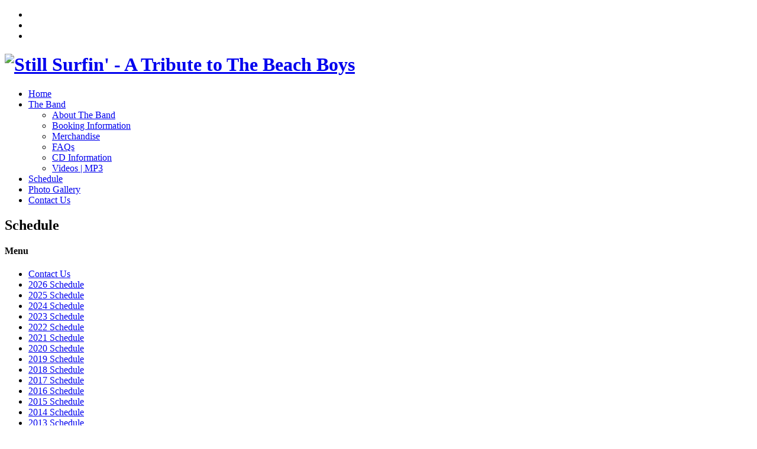

--- FILE ---
content_type: text/html; charset=utf-8
request_url: http://stillsurfin.com/schedule.aspx?id=14
body_size: 37408
content:




<!DOCTYPE html>

<html xmlns="http://www.w3.org/1999/xhtml">
<head><meta name="Description" content="Still Surfin&#39; the premier Beach Boys tribute band with over 25 years of experience. Authentic live performances of classics like Surfin&#39; USA, Good Vibrations, and California Girls. Book us for events, festivals, and parties nationwide." /><meta name="Keywords" content="beach boys tribute band, still surfin, beach boys tribute, surfin usa tribute, good vibrations live, california girls performance, beach boys cover band, hire beach boys tribute, beach music, Brian Wilson, SMiLE, surf music, surf guitar, summer festival, concert series" /><meta charset="UTF-8" /><meta name="robots" content="index, follow" /><meta http-equiv="X-UA-Compatible" content="IE=Edge,chrome=1" /><meta name="viewport" content="width=device-width, initial-scale=1.0" /><meta name="author" content="Still Surfin&#39; Band" /><link rel="canonical" href="http://www.stillsurfin.com/" />

<!-- Open Graph / Social Media Tags (for better sharing on Facebook, LinkedIn, etc.) -->
	<meta property="og:title" content="Still Surfin&#39; - The Premier Beach Boys Tribute Band with Over 25 Years Experience" /><meta property="og:description" content="Experience the iconic sounds of The Beach Boys live! Still Surfin&#39; delivers authentic harmonies and high-energy shows. Perfect for your next event." /><meta property="og:type" content="website" /><meta property="og:url" content="http://www.stillsurfin.com/" /><meta property="og:image" content="http://stillsurfin.com/images/ss17-sm.jpg" /><meta property="og:site_name" content="Still Surfin&#39; Beach Boys Tribute" />

<!-- Twitter Card Tags (for better appearance on X/Twitter) -->
	<meta name="twitter:card" content="summary_large_image" /><meta name="twitter:title" content="Still Surfin&#39; | Beach Boys Tribute Band | Over 25 Years Experience" /><meta name="twitter:description" content="Catch A wave with Still Surfin&#39; – the premier Beach Boys tribute featuring timeless hits and over 25 years of live performance expertise!" /><meta name="twitter:image" content="http://stillsurfin.com/images/ss17-sm.jpg" /><meta name="twitter:site" content="@StillSurfinBand" /><link rel="icon" type="image/x-icon" href="http://www.stillsurfin.com/images/ssicon.gif" /><title>
	Schedule - Still Surfin' - The Premier Beach Boys Tribute Band
</title>

    <!-- Le HTML5 shim, for IE6-8 support of HTML elements -->
    <!--[if lt IE 9]>
        <script src="http://html5shim.googlecode.com/svn/trunk/html5.js" type="text/javascript"></script>
        <![endif]-->


    <link href="css/bootstrap.css" media="all" rel="stylesheet" type="text/css" /><link href="css/font-awesome.css" media="all" rel="stylesheet" type="text/css" /><link href="css/style.css" media="all" rel="stylesheet" type="text/css" /><link href="css/style-responsive.css" media="all" rel="stylesheet" type="text/css" /><link id="colors" rel="stylesheet" type="text/css" media="all" href="css/colors/default.css" /><link href="css/flexslider.css" media="all" rel="stylesheet" type="text/css" /><link rel="stylesheet" type="text/css" href="css/colors/blue.css" />
</head>
<body>
    <form method="post" action="./schedule.aspx?id=14" id="form1">
<div class="aspNetHidden">
<input type="hidden" name="__VIEWSTATE" id="__VIEWSTATE" value="/[base64]/[base64]" />
</div>

<script type="text/javascript">
//<![CDATA[
var theForm = document.forms['form1'];
if (!theForm) {
    theForm = document.form1;
}
function __doPostBack(eventTarget, eventArgument) {
    if (!theForm.onsubmit || (theForm.onsubmit() != false)) {
        theForm.__EVENTTARGET.value = eventTarget;
        theForm.__EVENTARGUMENT.value = eventArgument;
        theForm.submit();
    }
}
//]]>
</script>


<script src="/WebResource.axd?d=AhpJBYTAoURrHi3H-HULt6UfHMQyTCvYsTsflVJXecK2isxT3I_qgQQYAkGyS3iHX9RdcQN3Orucjdhq-xYe8JkYBe4x8SMLleZbOsGvUbk1&amp;t=638901289900000000" type="text/javascript"></script>

<div class="aspNetHidden">

	<input type="hidden" name="__VIEWSTATEGENERATOR" id="__VIEWSTATEGENERATOR" value="8E87A3C4" />
	<input type="hidden" name="__SCROLLPOSITIONX" id="__SCROLLPOSITIONX" value="0" />
	<input type="hidden" name="__SCROLLPOSITIONY" id="__SCROLLPOSITIONY" value="0" />
	<input type="hidden" name="__EVENTTARGET" id="__EVENTTARGET" value="" />
	<input type="hidden" name="__EVENTARGUMENT" id="__EVENTARGUMENT" value="" />
</div>
    <!-- Start Top Nav -->

        <div class="topnav" >
            <div class="container"><ul class="pull-right">
                   <li><a href="mailto:Info@stillsurfin.com?subject=Website Contact"><i class="icon-envelope"></i></a></li>
                <li><a href="contact.aspx"><i class="icon-phone"></i></a></li>
                <!--<li><a href="#"><i class="icon-twitter"></i></a></li>-->
                <li><a href="https://www.facebook.com/#!/pages/Still-Surfin/49706827855"><i class="icon-facebook-sign"></i></a></li>
                <!--<li><a href="#"><i class="icon-google-plus-sign"></i></a></li>-->
                </ul></div>
        </div>

        <!-- End Top Nav -->

        <!-- Start Main Nav -->

        <div class="navbar navbar-fixed-top">
            <div class="navbar-inner">
                <div class="container">
                    <a class="btn btn-navbar" data-toggle="collapse" data-target=".navbar-responsive-collapse">
                        <span class="icon-bar"></span>
                        <span class="icon-bar"></span>
                        <span class="icon-bar"></span>
                    </a>
		    <h1><a href="default.aspx" class="brand"><img id="logo" alt="Still Surfin' - A Tribute to The Beach Boys" src="images/bg/logo.jpg"/></a></h1>
                    <div class="nav-collapse collapse navbar-responsive-collapse">
                        <ul class="nav pull-right">
                            
                            <li><a href="default.aspx">Home</a></li>
                            <li class="dropdown">
                                <a href="#" class="dropdown-toggle" data-toggle="dropdown">The Band</a>
                                <ul class="dropdown-menu">
                                    <li><a href="members.aspx">About The Band</a></li>
                                    <li><a href="booking-information.aspx">Booking Information</a></li>
                                    <li><a href="http://www.cafepress.com/still_surfin" target="_blank">Merchandise</a></li>
                                    <li><a href="faq.aspx">FAQs</a></li>
                                    <li><a href="cd-information.aspx">CD Information</a></li>
                                    <li><a href="video.aspx">Videos | MP3</a></li>
                                </ul>
                            </li>
                            <li><a href="schedule.aspx">Schedule</a></li>
                            
                            <li><a href="gallery.aspx">Photo Gallery</a></li>
                            <li><a href="contact.aspx">Contact Us</a></li>
                        </ul>
                    </div>
                </div>
            </div>
        </div>

        <!-- End Main Nav -->
        <div id="wrap">
            <div class="main" id="main-no-space" >
            

    <div id="main-page">
        <div id="wrapper" class="container">
            <div id="page-title">
                <h2>Schedule</h2>
            </div>

            <div class="row">
                <div class="span2">
                    <div class="widget-alt">
                        <div class="headline ">
                            <h4>Menu</h4>
                        </div>
                        <ul class="links-list-alt">
                            <li><a href="contact.aspx">Contact Us</a></li>
			    <li><a href="schedule.aspx?id=26">2026 Schedule</a></li>
			    <li><a href="schedule.aspx?id=25">2025 Schedule</a></li>							
			    <li><a href="schedule.aspx?id=24">2024 Schedule</a></li>
			    <li><a href="schedule.aspx?id=23">2023 Schedule</a></li>
			    <li><a href="schedule.aspx?id=22">2022 Schedule</a></li>
                            <li><a href="schedule.aspx?id=21">2021 Schedule</a></li>
                            <li><a href="schedule.aspx?id=20">2020 Schedule</a></li>
                            <li><a href="schedule.aspx?id=19">2019 Schedule</a></li>
			    <li><a href="schedule.aspx?id=18">2018 Schedule</a></li>
 			    <li><a href="schedule.aspx?id=17">2017 Schedule</a></li>
                            <li><a href="schedule.aspx?id=16">2016 Schedule</a></li>
                            <li><a href="schedule.aspx?id=15">2015 Schedule</a></li>
                            <li><a href="schedule.aspx?id=14">2014 Schedule</a></li>
                            <li><a href="schedule.aspx?id=13">2013 Schedule</a></li>
                            <li><a href="schedule.aspx?id=12">2012 Schedule</a></li>
                            <li><a href="schedule.aspx?id=11">2011 Schedule</a></li>
                            <li><a href="schedule.aspx?id=10">2010 Schedule</a></li>
                            <li><a href="schedule.aspx?id=09">2009 Schedule</a></li>
                            <li><a href="schedule.aspx?id=08">2008 Schedule</a></li>
                            <li><a href="schedule.aspx?id=07">2007 Schedule</a></li>
                            <li><a href="schedule.aspx?id=06">2006 Schedule</a></li>
                            <li><a href="schedule.aspx?id=05">2005 Schedule</a></li>
                            <li><a href="schedule.aspx?id=04">2004 Schedule</a></li>
                            <li><a href="schedule.aspx?id=03">2003 Schedule</a></li>
                            <li><a href="schedule.aspx?id=02">2002 Schedule</a></li>
                            <li><a href="schedule.aspx?id=01">2001 Schedule</a></li>
                        </ul>
                    </div>

                </div>
                <div class="span10">
                    <p>Below are the dates of our performances for the next few months. If you are looking to book a show, please note the <b>blackout dates</b> below.</p>
                    <div class="headline">
                        <h4><span id="ContentPlaceHolder1_lblYear">2014</span> Performance Schedule</h4>
			
		        </div>
                    
                    



                    
                            <table class="table table-condensed">
                                <thead>
                                    <td>Date</td>
                                    <td>Location</td>
                                    <td>City</td>
                                    <td>State</td>
                                    <td>Time</td>
                                </thead>
                        
                            <tr>
                                <td>
                                    <span id="ContentPlaceHolder1_rptSchedule_dateLabel_0">Saturday,<br>Feb 22, 2014</span></td>
                                <td>
                                    <a id="ContentPlaceHolder1_rptSchedule_HyperLink1_0" href="http://www.gulfworldmarinepark.com" target="new"><span id="ContentPlaceHolder1_rptSchedule_NameLabel_0">Tropical Garden Theatre</span></a></td>
                                <td>
                                    <span id="ContentPlaceHolder1_rptSchedule_CityLabel_0">Panama City Beach</span></td>
                                <td>
                                    <span id="ContentPlaceHolder1_rptSchedule_StLabel_0">FL</span></td>
                                <td>
                                    <span id="ContentPlaceHolder1_rptSchedule_timeLabel_0">7:00 PM</span></td>
                            </tr>

                        
                            <tr>
                                <td>
                                    <span id="ContentPlaceHolder1_rptSchedule_dateLabel_1">Saturday,<br>Mar 29, 2014</span></td>
                                <td>
                                    <a id="ContentPlaceHolder1_rptSchedule_HyperLink1_1" href="http://10thstreetstation.com/index.html" target="new"><span id="ContentPlaceHolder1_rptSchedule_NameLabel_1">10th Street Station</span></a></td>
                                <td>
                                    <span id="ContentPlaceHolder1_rptSchedule_CityLabel_1">Ford City</span></td>
                                <td>
                                    <span id="ContentPlaceHolder1_rptSchedule_StLabel_1">PA</span></td>
                                <td>
                                    <span id="ContentPlaceHolder1_rptSchedule_timeLabel_1">7:00 PM</span></td>
                            </tr>

                        
                            <tr>
                                <td>
                                    <span id="ContentPlaceHolder1_rptSchedule_dateLabel_2">Saturday,<br>Apr 26, 2014</span></td>
                                <td>
                                    <a id="ContentPlaceHolder1_rptSchedule_HyperLink1_2" href="http://e-clubhouse.org/sites/rouzerville/index.php" target="new"><span id="ContentPlaceHolder1_rptSchedule_NameLabel_2">Rouzerville Lions Club Fund Raiser</span></a></td>
                                <td>
                                    <span id="ContentPlaceHolder1_rptSchedule_CityLabel_2">Waynesboro</span></td>
                                <td>
                                    <span id="ContentPlaceHolder1_rptSchedule_StLabel_2">PA</span></td>
                                <td>
                                    <span id="ContentPlaceHolder1_rptSchedule_timeLabel_2">7:00 PM</span></td>
                            </tr>

                        
                            <tr>
                                <td>
                                    <span id="ContentPlaceHolder1_rptSchedule_dateLabel_3">Friday,<br>May 16, 2014</span></td>
                                <td>
                                    <a id="ContentPlaceHolder1_rptSchedule_HyperLink1_3" href="http://casino.harringtonraceway.com" target="new"><span id="ContentPlaceHolder1_rptSchedule_NameLabel_3">Harrington Raceway & Casino</span></a></td>
                                <td>
                                    <span id="ContentPlaceHolder1_rptSchedule_CityLabel_3">Harrington</span></td>
                                <td>
                                    <span id="ContentPlaceHolder1_rptSchedule_StLabel_3">DE</span></td>
                                <td>
                                    <span id="ContentPlaceHolder1_rptSchedule_timeLabel_3">6:00 PM</span></td>
                            </tr>

                        
                            <tr>
                                <td>
                                    <span id="ContentPlaceHolder1_rptSchedule_dateLabel_4">Friday,<br>May 23, 2014</span></td>
                                <td>
                                    <a id="ContentPlaceHolder1_rptSchedule_HyperLink1_4" href="http://www.bethesdabluesjazz.com/events.cfm" target="new"><span id="ContentPlaceHolder1_rptSchedule_NameLabel_4">Bethesda Blues & Jazz</span></a></td>
                                <td>
                                    <span id="ContentPlaceHolder1_rptSchedule_CityLabel_4">Bethesda</span></td>
                                <td>
                                    <span id="ContentPlaceHolder1_rptSchedule_StLabel_4">MD</span></td>
                                <td>
                                    <span id="ContentPlaceHolder1_rptSchedule_timeLabel_4">8:00 PM</span></td>
                            </tr>

                        
                            <tr>
                                <td>
                                    <span id="ContentPlaceHolder1_rptSchedule_dateLabel_5">Saturday,<br>Jun 07, 2014</span></td>
                                <td>
                                    <a id="ContentPlaceHolder1_rptSchedule_HyperLink1_5" href="schedule.aspx" target="new"><span id="ContentPlaceHolder1_rptSchedule_NameLabel_5">Virginia Heritage at Lee's Parke</span></a></td>
                                <td>
                                    <span id="ContentPlaceHolder1_rptSchedule_CityLabel_5">Fredericksburg</span></td>
                                <td>
                                    <span id="ContentPlaceHolder1_rptSchedule_StLabel_5">VA</span></td>
                                <td>
                                    <span id="ContentPlaceHolder1_rptSchedule_timeLabel_5">6:00 PM</span></td>
                            </tr>

                        
                            <tr>
                                <td>
                                    <span id="ContentPlaceHolder1_rptSchedule_dateLabel_6">Saturday,<br>Jun 21, 2014</span></td>
                                <td>
                                    <a id="ContentPlaceHolder1_rptSchedule_HyperLink1_6" href="http://townofbethanybeach.com/index.aspx?nid=261" target="new"><span id="ContentPlaceHolder1_rptSchedule_NameLabel_6">Bethany Beach Concert</span></a></td>
                                <td>
                                    <span id="ContentPlaceHolder1_rptSchedule_CityLabel_6">Bethany Beach</span></td>
                                <td>
                                    <span id="ContentPlaceHolder1_rptSchedule_StLabel_6">DE</span></td>
                                <td>
                                    <span id="ContentPlaceHolder1_rptSchedule_timeLabel_6">7:30 PM</span></td>
                            </tr>

                        
                            <tr>
                                <td>
                                    <span id="ContentPlaceHolder1_rptSchedule_dateLabel_7">Saturday,<br>Jun 28, 2014</span></td>
                                <td>
                                    <a id="ContentPlaceHolder1_rptSchedule_HyperLink1_7" href="http://grantsvilledays.net/rich_text.html" target="new"><span id="ContentPlaceHolder1_rptSchedule_NameLabel_7">Grantsville Days</span></a></td>
                                <td>
                                    <span id="ContentPlaceHolder1_rptSchedule_CityLabel_7">Grantsville</span></td>
                                <td>
                                    <span id="ContentPlaceHolder1_rptSchedule_StLabel_7">MD</span></td>
                                <td>
                                    <span id="ContentPlaceHolder1_rptSchedule_timeLabel_7">7:30 PM</span></td>
                            </tr>

                        
                            <tr>
                                <td>
                                    <span id="ContentPlaceHolder1_rptSchedule_dateLabel_8">Saturday,<br>Jul 05, 2014</span></td>
                                <td>
                                    <a id="ContentPlaceHolder1_rptSchedule_HyperLink1_8" href="schedule.aspx" target="new"><span id="ContentPlaceHolder1_rptSchedule_NameLabel_8">Private Show</span></a></td>
                                <td>
                                    <span id="ContentPlaceHolder1_rptSchedule_CityLabel_8">Monticello</span></td>
                                <td>
                                    <span id="ContentPlaceHolder1_rptSchedule_StLabel_8">NY</span></td>
                                <td>
                                    <span id="ContentPlaceHolder1_rptSchedule_timeLabel_8">10:00 PM</span></td>
                            </tr>

                        
                            <tr>
                                <td>
                                    <span id="ContentPlaceHolder1_rptSchedule_dateLabel_9">Friday,<br>Jul 11, 2014</span></td>
                                <td>
                                    <a id="ContentPlaceHolder1_rptSchedule_HyperLink1_9" href="http://www.artsquest.org/venues/musikfestcafe.php" target="new"><span id="ContentPlaceHolder1_rptSchedule_NameLabel_9">Musicfest Cafe</span></a></td>
                                <td>
                                    <span id="ContentPlaceHolder1_rptSchedule_CityLabel_9">Bethlehem</span></td>
                                <td>
                                    <span id="ContentPlaceHolder1_rptSchedule_StLabel_9">PA</span></td>
                                <td>
                                    <span id="ContentPlaceHolder1_rptSchedule_timeLabel_9">8:00 PM</span></td>
                            </tr>

                        
                            <tr>
                                <td>
                                    <span id="ContentPlaceHolder1_rptSchedule_dateLabel_10">Saturday,<br>Jul 12, 2014</span></td>
                                <td>
                                    <a id="ContentPlaceHolder1_rptSchedule_HyperLink1_10" href="schedule.aspx" target="new"><span id="ContentPlaceHolder1_rptSchedule_NameLabel_10">Private Show</span></a></td>
                                <td>
                                    <span id="ContentPlaceHolder1_rptSchedule_CityLabel_10">Milwaukee</span></td>
                                <td>
                                    <span id="ContentPlaceHolder1_rptSchedule_StLabel_10">WI</span></td>
                                <td>
                                    <span id="ContentPlaceHolder1_rptSchedule_timeLabel_10">6:00 PM</span></td>
                            </tr>

                        
                            <tr>
                                <td>
                                    <span id="ContentPlaceHolder1_rptSchedule_dateLabel_11">Thursday,<br>Jul 24, 2014</span></td>
                                <td>
                                    <a id="ContentPlaceHolder1_rptSchedule_HyperLink1_11" href="schedule.aspx" target="new"><span id="ContentPlaceHolder1_rptSchedule_NameLabel_11">Heritage Hunt Concerts</span></a></td>
                                <td>
                                    <span id="ContentPlaceHolder1_rptSchedule_CityLabel_11">Gainesville</span></td>
                                <td>
                                    <span id="ContentPlaceHolder1_rptSchedule_StLabel_11">VA</span></td>
                                <td>
                                    <span id="ContentPlaceHolder1_rptSchedule_timeLabel_11">7:30 PM</span></td>
                            </tr>

                        
                            <tr>
                                <td>
                                    <span id="ContentPlaceHolder1_rptSchedule_dateLabel_12">Saturday,<br>Aug 09, 2014</span></td>
                                <td>
                                    <a id="ContentPlaceHolder1_rptSchedule_HyperLink1_12" href="schedule.cfm" target="new"><span id="ContentPlaceHolder1_rptSchedule_NameLabel_12">Private Show</span></a></td>
                                <td>
                                    <span id="ContentPlaceHolder1_rptSchedule_CityLabel_12">Fairfax</span></td>
                                <td>
                                    <span id="ContentPlaceHolder1_rptSchedule_StLabel_12">VA</span></td>
                                <td>
                                    <span id="ContentPlaceHolder1_rptSchedule_timeLabel_12">2:30 PM</span></td>
                            </tr>

                        
                            <tr>
                                <td>
                                    <span id="ContentPlaceHolder1_rptSchedule_dateLabel_13">Saturday,<br>Aug 16, 2014</span></td>
                                <td>
                                    <a id="ContentPlaceHolder1_rptSchedule_HyperLink1_13" href="http://www.bcls.lib.nj.us/amphitheater/main" target="new"><span id="ContentPlaceHolder1_rptSchedule_NameLabel_13">Burlington County Amphitheater</span></a></td>
                                <td>
                                    <span id="ContentPlaceHolder1_rptSchedule_CityLabel_13">Westampton</span></td>
                                <td>
                                    <span id="ContentPlaceHolder1_rptSchedule_StLabel_13">NJ</span></td>
                                <td>
                                    <span id="ContentPlaceHolder1_rptSchedule_timeLabel_13">7:00 PM</span></td>
                            </tr>

                        
                            <tr>
                                <td>
                                    <span id="ContentPlaceHolder1_rptSchedule_dateLabel_14">Thursday,<br>Aug 21, 2014</span></td>
                                <td>
                                    <a id="ContentPlaceHolder1_rptSchedule_HyperLink1_14" href="http://www.empirecitycasino.com/" target="new"><span id="ContentPlaceHolder1_rptSchedule_NameLabel_14">Empire City Casino</span></a></td>
                                <td>
                                    <span id="ContentPlaceHolder1_rptSchedule_CityLabel_14">Yonkers</span></td>
                                <td>
                                    <span id="ContentPlaceHolder1_rptSchedule_StLabel_14">NY</span></td>
                                <td>
                                    <span id="ContentPlaceHolder1_rptSchedule_timeLabel_14">8:00 PM</span></td>
                            </tr>

                        
                            <tr>
                                <td>
                                    <span id="ContentPlaceHolder1_rptSchedule_dateLabel_15">Thursday,<br>Aug 28, 2014</span></td>
                                <td>
                                    <a id="ContentPlaceHolder1_rptSchedule_HyperLink1_15" href="http://www.onthelawnconcerts.org/" target="new"><span id="ContentPlaceHolder1_rptSchedule_NameLabel_15">On The Lawn at Sugar Loaf Crossing</span></a></td>
                                <td>
                                    <span id="ContentPlaceHolder1_rptSchedule_CityLabel_15">Sugar Loaf</span></td>
                                <td>
                                    <span id="ContentPlaceHolder1_rptSchedule_StLabel_15">NY</span></td>
                                <td>
                                    <span id="ContentPlaceHolder1_rptSchedule_timeLabel_15">6:30 PM</span></td>
                            </tr>

                        
                            <tr>
                                <td>
                                    <span id="ContentPlaceHolder1_rptSchedule_dateLabel_16">Friday,<br>Aug 29, 2014</span></td>
                                <td>
                                    <a id="ContentPlaceHolder1_rptSchedule_HyperLink1_16" href="schedule.aspx" target="new"><span id="ContentPlaceHolder1_rptSchedule_NameLabel_16">Columbia County Fair</span></a></td>
                                <td>
                                    <span id="ContentPlaceHolder1_rptSchedule_CityLabel_16">Chatham</span></td>
                                <td>
                                    <span id="ContentPlaceHolder1_rptSchedule_StLabel_16">NY</span></td>
                                <td>
                                    <span id="ContentPlaceHolder1_rptSchedule_timeLabel_16">8:00 PM</span></td>
                            </tr>

                        
                            <tr>
                                <td>
                                    <span id="ContentPlaceHolder1_rptSchedule_dateLabel_17">Thursday,<br>Dec 18, 2014</span></td>
                                <td>
                                    <a id="ContentPlaceHolder1_rptSchedule_HyperLink1_17" href="http://www.bethesdabluesjazz.com/events.cfm" target="new"><span id="ContentPlaceHolder1_rptSchedule_NameLabel_17">Bethesda Blues & Jazz</span></a></td>
                                <td>
                                    <span id="ContentPlaceHolder1_rptSchedule_CityLabel_17">Bethesda</span></td>
                                <td>
                                    <span id="ContentPlaceHolder1_rptSchedule_StLabel_17">MD</span></td>
                                <td>
                                    <span id="ContentPlaceHolder1_rptSchedule_timeLabel_17">8:00 PM</span></td>
                            </tr>

                        
                            </table>
                        
					
					<p>
					<h3>2026 Blackout Dates</h3>
					<p>
					Please note that Still Surfin' is not available on following blackout dates in 2026:					
						<li>March 19
						<li>April 3-5, 25-May 10
						<li>May 16
						<li>June 9-10, 20-22
						<li>July 29
						<li>August 5-16
						<li>Oct 3
					</p>

				

                </div>
            </div>
        </div>
    </div>


            </div>
        </div>
        <!-- Start Footer -->

        <div id="footer">
            <div class="container">
                <div class="pull-left">
                    
                    
                </div>
                <div class="links">
                    <ul class="unstyled">
                        <li><a href="#"><span id="lblCR">&#169 Copyright 2000-2026</span></a></li>
                        <!-- 
						<li><a href="#">Press</a></li>
                        <li><a href="#">Terms</a></li> 
						-->
                        <li><a href="contact.aspx">Contact Us</a></li>
                        <li><a href="sitemap.aspx">Site Map</a></li>
                    </ul>
                </div>
            </div>
        </div>

        <!-- End Footer -->

        <!-- Javascripts================================================== -->

        <script src="js/jquery.js"></script>
        <script src="js/bootstrap.js"></script>
        <script src="js/bootstrap-tab.js"></script>
        <script src="js/bootstrap-transition.js"></script>
        <script src="js/fancybox.js"></script>
        <script src="js/custom.js"></script>
        <script src="js/jquery.fitvids.js"></script>
        <script src="js/sliderjs.js"></script>
        <!--<script src="js/switcher.js"></script>-->
        <script>
            //  Slider
            $(document).ready(function () {
                $('#slides').slides({
                    effect: 'fade',
                    play: 2000,
                    pause: 2500,
                    autoWidth: true,
                    hoverPause: true,
                    paginationClass: 'paging',
                    start: 1

                });
            });

            //Slider End
        </script>
        <script>
            $(".feature-tab").click(function () {
                show_feature($(this).attr("id"), this)
                return false;
            });

            var show_feature = function (feature, from) {
                $(".feature-tab").removeClass("current");
                $("#" + feature).addClass("current");
                $(".slide-content").hide();
                if (from != 'link') {
                    $("#" + feature + "-content").removeClass("hide");
                } else {
                    $("#" + feature + "-content").fadeIn('slow');
                }
            }
        </script>

            <!--
				<script language=JavaScript>
				

				//Disable right mouse click Script
				//By Maximus (maximus@nsimail.com) w/ mods by DynamicDrive
				//For full source code, visit http://www.dynamicdrive.com

				var message="Sorry, Function Disabled";

				///////////////////////////////////
				function clickIE4(){
				if (event.button==2){
				alert(message);
				return false;
				}
				}

				function clickNS4(e){
				if (document.layers||document.getElementById&&!document.all){
				if (e.which==2||e.which==3){
				alert(message);
				return false;
				}
				}
				}

				if (document.layers){
				document.captureEvents(Event.MOUSEDOWN);
				document.onmousedown=clickNS4;
				}
				else if (document.all&&!document.getElementById){
				document.onmousedown=clickIE4;
				}

				document.oncontextmenu=new Function("alert(message);return false")

				// 
				</script>

            -->

    

<script type="text/javascript">
//<![CDATA[

theForm.oldSubmit = theForm.submit;
theForm.submit = WebForm_SaveScrollPositionSubmit;

theForm.oldOnSubmit = theForm.onsubmit;
theForm.onsubmit = WebForm_SaveScrollPositionOnSubmit;
//]]>
</script>
</form>
</body>
</html>
